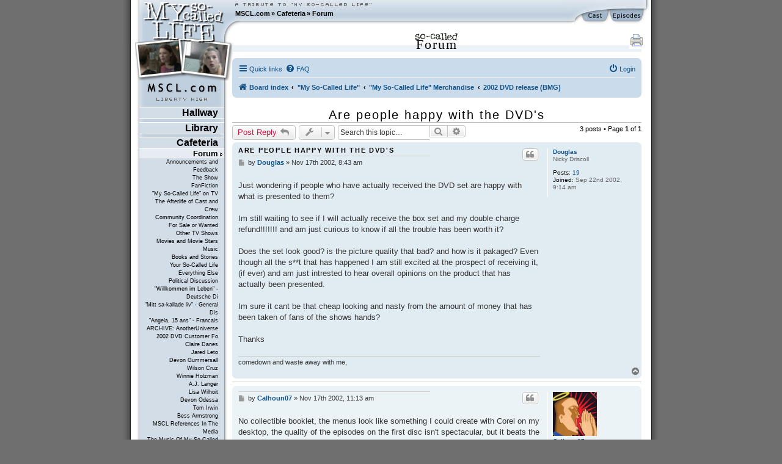

--- FILE ---
content_type: text/html; charset=UTF-8
request_url: https://www.mscl.com/forum/viewtopic.php?t=1670
body_size: 14605
content:
<!DOCTYPE html PUBLIC "-//W3C//DTD XHTML 1.0 Transitional//EN" "http://www.w3.org/TR/xhtml1/DTD/xhtml1-transitional.dtd">

<html xmlns="http://www.w3.org/1999/xhtml" xml:lang="en" lang="en">
<head>
	<meta http-equiv="content-type" 	content="text/html;charset=utf-8" />
	<meta http-equiv="content-language" content="en" />

	<meta name="keywords"       content="MSCL My So-Called Life Claire Danes Jared Leto Devon Gummersall Angela Chase Jordan Catalano Brian Krakow Winnie Holzman episode guide fan fiction forum community Bedford Falls Company DVD timelines news updates" />
	<meta name="description"    content="The world's largest, most-visited tribute web site devoted to &quot;My So-Called Life,&quot; with episode guides, news and updates, reviews and analysis, fanfiction, timelines, gigabytes of photos, music, video and much more." />
	<meta name="robots" 		    content="follow, index, noarchive" />
	<meta name="dc.subject"     content="MSCL My So-Called Life Claire Danes Jared Leto Devon Gummersall Angela Chase Jordan Catalano Brian Krakow Winnie Holzman episode guide fan fiction forum community Bedford Falls Company DVD timelines news updates" />
	<meta name="dc.description" content="The world's largest, most-visited tribute web site devoted to &quot;My So-Called Life,&quot; with episode guides, news and updates, reviews and analysis, fanfiction, timelines, gigabytes of photos, music, video and much more." />

	<meta name="google-site-verification" content="aSqSZct2b26OXikI5ClTverZ6t395d-HNSlz8gbsh9I" />

	<title>Forum :: Are people happy with the DVD's :: MSCL.com - &quot;My So-Called Life&quot; TV show tribute</title>

	<script	language="javascript" type="text/javascript" src="/inc/msclcom.js"></script>

	<link rel="stylesheet" type="text/css" media="screen, projection, print" href="/inc/msclcom.css" />
	<link rel="stylesheet" type="text/css" media="print, embossed" href="/inc/msclcom_print.css" />



	<link rel="alternate" type="application/atom+xml" title="Feed - MSCL.com" href="/forum/feed?sid=15444a6e0ca142123b55109b100dbc84">	<link rel="alternate" type="application/atom+xml" title="Feed - News" href="/forum/feed/news?sid=15444a6e0ca142123b55109b100dbc84">	<link rel="alternate" type="application/atom+xml" title="Feed - All forums" href="/forum/feed/forums?sid=15444a6e0ca142123b55109b100dbc84">	<link rel="alternate" type="application/atom+xml" title="Feed - New Topics" href="/forum/feed/topics?sid=15444a6e0ca142123b55109b100dbc84">	<link rel="alternate" type="application/atom+xml" title="Feed - Active Topics" href="/forum/feed/topics_active?sid=15444a6e0ca142123b55109b100dbc84">	<link rel="alternate" type="application/atom+xml" title="Feed - Forum - 2002 DVD release (BMG)" href="/forum/feed/forum/52?sid=15444a6e0ca142123b55109b100dbc84">	<link rel="alternate" type="application/atom+xml" title="Feed - Topic - Are people happy with the DVD's" href="/forum/feed/topic/1670?sid=15444a6e0ca142123b55109b100dbc84">	
	<link rel="canonical" href="https://www.mscl.com/forum/viewtopic.php?t=1670">

<!--
	phpBB style name: prosilver
	Based on style:   prosilver (this is the default phpBB3 style)
	Original author:  Tom Beddard ( http://www.subBlue.com/ )
	Modified by: sab
-->



<link href="./assets/css/font-awesome.min.css?assets_version=9" rel="stylesheet">
<link href="./styles/prosilver/theme/normalize.css?assets_version=9" rel="stylesheet" />
<link href="./styles/msclsilver/theme/base.css?assets_version=9" rel="stylesheet" />
<link href="./styles/prosilver/theme/utilities.css?assets_version=9" rel="stylesheet" />
<link href="./styles/msclsilver/theme/common.css?assets_version=9" rel="stylesheet" />
<link href="./styles/msclsilver/theme/links.css?assets_version=9" rel="stylesheet" />
<link href="./styles/msclsilver/theme/content.css?assets_version=9" rel="stylesheet" />
<link href="./styles/prosilver/theme/buttons.css?assets_version=9" rel="stylesheet" />
<link href="./styles/prosilver/theme/cp.css?assets_version=9" rel="stylesheet" />
<link href="./styles/prosilver/theme/forms.css?assets_version=9" rel="stylesheet" />
<link href="./styles/prosilver/theme/icons.css?assets_version=9" rel="stylesheet" />
<link href="./styles/msclsilver/theme/colours.css?assets_version=9" rel="stylesheet" />
<link href="./styles/prosilver/theme/responsive.css?assets_version=9" rel="stylesheet" />
<link href="./styles/msclsilver/theme/stylesheet.css?assets_version=9" rel="stylesheet" />
<link href="./styles/prosilver/theme/en/stylesheet.css?assets_version=9" rel="stylesheet" />






<!--[if lte IE 9]>
	<link href="./styles/prosilver/theme/tweaks.css?assets_version=9" rel="stylesheet">
<![endif]-->







	<!--[if lt IE 7]>
		<link rel="stylesheet" type="text/css" media="screen" href="/inc/msclcom_ie6.css" />
	<![endif]-->

  <!--[if IE 7]>
		<link rel="stylesheet" type="text/css" media="screen" href="/inc/msclcom_ie7.css" />
  <![endif]-->

	<link rel="shortcut icon" type="image/x-icon" href="/img/icons/favicon.ico" />

	<link rel="author"		title="Credits"		href="/credits" />
	<link rel="contents"	title="Sitemap" 	href="/sitemap" />
	<link rel="searchform"		title="Search" 		href="/search" />
	<link rel="help"		title="Help" 		href="/help" />

	<link rel="search" type="application/opensearchdescription+xml" title="MSCL.com" href="/inc/opensearch.xml"/>

	<link rel="top"			title="Frontpage" 	href="/" />
		<link rel="up"			title="Cafeteria" 	href="/cafeteria/" />
	<link rel="next"			title="Announcements and Feedback" 	href="/forum/f8-Announcements_and_Feedback.html" />
	<link rel="first"			title="Forum" 	href="/forum/" />
	<link rel="last"			title="Fan Map" 	href="/fanmap.html" />
	<link rel="chapter"		title="Episode Guide" 	href="/episodes" />
	<link rel="chapter"		title="Cast Guide" 		href="/cast" />
	<link rel="Episode_Guide"		title="Episode Guide" 	href="/episodes" />
	<link rel="Cast_Guide"		title="Cast Guide" 		href="/cast" />


	<link rel="alternate" type="application/rss+xml" title="MSCL.com News RSS" href="/newsarchive/rss" />
        <link rel="alternate" type="application/rss+xml" title="MSCL.com Forum RSS" href="/forum/rss.php" />

	<style type="text/css">
		#sidebarphotos {
    		background: url(/img/layout/layout_sidebar_logophotos_36.png) no-repeat 1px 0px transparent;
		}
	</style>

	<!-- Piwik -->
<script type="text/javascript">
  var _paq = _paq || [];
  /* tracker methods like "setCustomDimension" should be called before "trackPageView" */
  _paq.push(['trackPageView']);
  _paq.push(['enableLinkTracking']);
  (function() {
    var u="//metrix.sabweb.net/";
    _paq.push(['setTrackerUrl', u+'piwik.php']);
    _paq.push(['setSiteId', '20']);
    var d=document, g=d.createElement('script'), s=d.getElementsByTagName('script')[0];
    g.type='text/javascript'; g.async=true; g.defer=true; g.src=u+'piwik.js'; s.parentNode.insertBefore(g,s);
  })();
</script>
<!-- End Piwik Code -->


</head>

<body>
    <div id="container"><a id="top"></a>
        <div id="header">
            <div id="headerleft">
                <div id="headerright">

                    <div id="skipnavi"><a href="#skipcontent" accesskey="1">Jump to content (access key: 1)</a></div>

                    <div id="headertextlogo">
                        <a id="aheadertextlogo"     href="https://www.mscl.com/"   title="MSCL.com - A Tribute to My So-Called Life"><span class="nodisplay">MSCL.com - A Tribute to "My So-Called Life"</span></a>
                    </div>
                    <div id="headernavigation">
                        <ul id="headernavimenu">
							<li class="first"><a href="https://www.mscl.com/" title="Go to MSCL.com">MSCL.com</a></li><li>&raquo; <a href="/cafeteria/index.html" title="Go to Cafeteria">Cafeteria</a></li><li>&raquo; <a href="/forum/index.html" title="Go to Forum">Forum</a></li>                        </ul>
                    </div>

              	<a id="headerquickcast" onmouseover='hide("quickepisodes");toggleDisplay("quickcast");return true;' href="/cast"><span class="nodisplay">cast</span></a>
			<a href="/episodes" id="headerquickepisodes" title="The Episodes Of 'My So-Called Life'" onmouseover='hide("quickcast");toggleDisplay("quickepisodes");return true;' ><span class="nodisplay">episodes</span></a>

                </div>

            </div>
            

            <div id="sidebarphotos"></div>
        </div>




        <div id="main">
            <div id="maincntlftbg"><div id="mainbtmrghtbg"><div id="mainbtmlftbg"><div id="sidebarfooter">
                <div id="sidebar"><div id="sidebartext">
                <div id="sidebarmenu">
        <!--sphider_noindex-->
					
					<ul id="menulibertyhigh"><li><span><a  href="https://www.mscl.com/hallway/index.html">Hallway</a></span>
<ul class="smenu"><li><span><a  href="https://www.mscl.com/newsarchive/index.html">News Archive</a></span>
<ul class="smenu"><li><span><a  href="https://www.mscl.com/newsarchive/1998.html">1998</a></span>
</li><li><span><a  href="https://www.mscl.com/newsarchive/1999.html">1999</a></span>
</li><li><span><a  href="https://www.mscl.com/newsarchive/2000.html">2000</a></span>
</li><li><span><a  href="https://www.mscl.com/newsarchive/2001.html">2001</a></span>
</li><li><span><a  href="https://www.mscl.com/newsarchive/2002.html">2002</a></span>
</li><li><span><a  href="https://www.mscl.com/newsarchive/2003.html">2003</a></span>
</li><li><span><a  href="https://www.mscl.com/newsarchive/2004.html">2004</a></span>
</li><li><span><a  href="https://www.mscl.com/newsarchive/2005.html">2005</a></span>
</li><li><span><a  href="https://www.mscl.com/newsarchive/2006.html">2006</a></span>
</li><li><span><a  href="https://www.mscl.com/newsarchive/2007.html">2007</a></span>
</li><li><span><a  href="https://www.mscl.com/newsarchive/2008.html">2008</a></span>
</li><li><span><a  href="https://www.mscl.com/newsarchive/2009.html">2009</a></span>
</li><li><span><a  href="https://www.mscl.com/newsarchive/2010.html">2010</a></span>
</li><li><span><a  href="https://www.mscl.com/newsarchive/2011.html">2011</a></span>
</li><li><span><a  href="https://www.mscl.com/newsarchive/2012.html">2012</a></span>
</li><li><span><a  href="https://www.mscl.com/newsarchive/2013.html">2013</a></span>
</li><li><span><a  href="https://www.mscl.com/newsarchive/2014.html">2014</a></span>
</li><li><span><a  href="https://www.mscl.com/newsarchive/2019.html">2019</a></span>
</li><li><span><a  href="https://www.mscl.com/newsarchive/2024.html">2024</a></span>
</li></ul></li><li><span><a  href="https://www.mscl.com/characters/index.html">Characters</a></span>
<ul class="smenu"><li><span><a  href="https://www.mscl.com/characters/angela_chase.html">Angela Chase</a></span>
</li><li><span><a  href="https://www.mscl.com/characters/sharon_cherski.html">Sharon Cherski</a></span>
</li><li><span><a  href="https://www.mscl.com/characters/brian_krakow.html">Brian Krakow</a></span>
</li><li><span><a  href="https://www.mscl.com/characters/danielle_chase.html">Danielle Chase</a></span>
</li><li><span><a  href="https://www.mscl.com/characters/graham_chase.html">Graham Chase</a></span>
</li><li><span><a  href="https://www.mscl.com/characters/patty_chase.html">Patty Chase</a></span>
</li><li><span><a  href="https://www.mscl.com/characters/jordan_catalano.html">Jordan Catalano</a></span>
</li><li><span><a  href="https://www.mscl.com/characters/rayanne_graff.html">Rayanne Graff</a></span>
</li><li><span><a  href="https://www.mscl.com/characters/rickie_vasquez.html">Rickie Vasquez</a></span>
</li></ul></li></ul></li><li><span><a  href="https://www.mscl.com/library/index.html">Library</a></span>
<ul class="smenu"><li><span><a  href="https://www.mscl.com/episodes/index.html">Episode Guide</a></span>
<ul class="smenu"><li><span><a  href="https://www.mscl.com/episodes/01_my_so_called_life_pilot.html">01 - Pilot Episode</a></span>
</li><li><span><a  href="https://www.mscl.com/episodes/02_dancing_in_the_dark.html">02 - Dancing in the Dark</a></span>
</li><li><span><a  href="https://www.mscl.com/episodes/03_guns_and_gossip.html">03 - Guns and Gossip</a></span>
</li><li><span><a  href="https://www.mscl.com/episodes/04_father_figures.html">04 - Father Figures</a></span>
</li><li><span><a  href="https://www.mscl.com/episodes/05_the_zit.html">05 - The Zit</a></span>
</li><li><span><a  href="https://www.mscl.com/episodes/06_the_substitute.html">06 - The Substitute</a></span>
</li><li><span><a  href="https://www.mscl.com/episodes/07_why_jordan_cant_read.html">07 - Why Jordan Can't Read</a></span>
</li><li><span><a  href="https://www.mscl.com/episodes/08_strangers_in_the_house.html">08 - Strangers in the House</a></span>
</li><li><span><a  href="https://www.mscl.com/episodes/09_halloween.html">09 - Halloween</a></span>
</li><li><span><a  href="https://www.mscl.com/episodes/10_other_peoples_daughters.html">10 - Other People's Daughters</a></span>
</li><li><span><a  href="https://www.mscl.com/episodes/11_life_of_brian.html">11 - Life of Brian</a></span>
</li><li><span><a  href="https://www.mscl.com/episodes/12_self_esteem.html">12 - Self-Esteem</a></span>
</li><li><span><a  href="https://www.mscl.com/episodes/13_pressure.html">13 - Pressure</a></span>
</li><li><span><a  href="https://www.mscl.com/episodes/14_on_the_wagon.html">14 - On the Wagon</a></span>
</li><li><span><a  href="https://www.mscl.com/episodes/15_so_called_angels.html">15 - So-Called Angels</a></span>
</li><li><span><a  href="https://www.mscl.com/episodes/16_resolutions.html">16 - Resolutions</a></span>
</li><li><span><a  href="https://www.mscl.com/episodes/17_betrayal.html">17 - Betrayal</a></span>
</li><li><span><a  href="https://www.mscl.com/episodes/18_weekend.html">18 - Weekend</a></span>
</li><li><span><a  href="https://www.mscl.com/episodes/19_in_dreams_begin_responsibilities.html">19 - In Dreams Begin Responsibilities</a></span>
</li></ul></li><li><span><a  href="https://www.mscl.com/cast.html">Cast</a></span>
</li><li><span><a  href="https://www.mscl.com/crew/index.html">Crew</a></span>
<ul class="smenu"><li><span><a  href="https://www.mscl.com/crew/winnie_holzman.html">Winnie Holzman</a></span>
</li></ul></li><li><span><a  href="https://www.mscl.com/music.html">Music</a></span>
</li><li><span><a  href="https://www.mscl.com/scripts/index.html">Scripts</a></span>
<ul class="smenu"><li><span><a  href="https://www.mscl.com/scripts/deutsch/index.html">deutsche Skripte</a></span>
</li><li><span><a  href="https://www.mscl.com/scripts/transcript_01.html">Episode #01 - Transcript</a></span>
</li><li><span><a  href="https://www.mscl.com/scripts/transcript_02.html">Episode #02 - Transcript</a></span>
</li><li><span><a  href="https://www.mscl.com/scripts/transcript_03.html">Episode #03 - Transcript</a></span>
</li><li><span><a  href="https://www.mscl.com/scripts/transcript_04.html">Episode #04 - Transcript</a></span>
</li><li><span><a  href="https://www.mscl.com/scripts/transcript_05.html">Episode #05 - Transcript</a></span>
</li><li><span><a  href="https://www.mscl.com/scripts/transcript_06.html">Episode #06 - Transcript</a></span>
</li><li><span><a  href="https://www.mscl.com/scripts/transcript_07.html">Episode #07 - Transcript</a></span>
</li><li><span><a  href="https://www.mscl.com/scripts/transcript_08.html">Episode #08 - Transcript</a></span>
</li><li><span><a  href="https://www.mscl.com/scripts/transcript_09.html">Episode #09 - Transcript</a></span>
</li><li><span><a  href="https://www.mscl.com/scripts/transcript_10.html">Episode #10 - Transcript</a></span>
</li><li><span><a  href="https://www.mscl.com/scripts/transcript_11.html">Episode #11 - Transcript</a></span>
</li><li><span><a  href="https://www.mscl.com/scripts/shootingscript_01.html">Episode #11 - Shooting Script</a></span>
</li><li><span><a  href="https://www.mscl.com/scripts/transcript_12.html">Episode #12 - Transcript</a></span>
</li><li><span><a  href="https://www.mscl.com/scripts/transcript_13.html">Episode #13 - Transcript</a></span>
</li><li><span><a  href="https://www.mscl.com/scripts/transcript_14.html">Episode #14 - Transcript</a></span>
</li><li><span><a  href="https://www.mscl.com/scripts/transcript_15.html">Episode #15 - Transcript</a></span>
</li><li><span><a  href="https://www.mscl.com/scripts/transcript_16.html">Episode #16 - Transcript</a></span>
</li><li><span><a  href="https://www.mscl.com/scripts/transcript_17.html">Episode #17 - Transcript</a></span>
</li><li><span><a  href="https://www.mscl.com/scripts/transcript_18.html">Episode #18 - Transcript</a></span>
</li><li><span><a  href="https://www.mscl.com/scripts/transcript_19.html">Episode #19 - Transcript</a></span>
</li><li><span><a  href="https://www.mscl.com/scripts/transcript_dutch_01.html">Episode #01 - Dutch Transcript</a></span>
</li><li><span><a  href="https://www.mscl.com/scripts/dvdinterview.html">DVD Interview</a></span>
</li></ul></li><li><span><a  href="https://www.mscl.com/fanfiction/index.html">Fanfiction</a></span>
<ul class="smenu"><li><span><a  href="https://www.mscl.com/fanfiction/continuations.html">Continuations</a></span>
</li><li><span><a  href="https://www.mscl.com/fanfiction/crossovers.html">Crossovers</a></span>
</li><li><span><a  href="https://www.mscl.com/fanfiction/poems.html">Poems</a></span>
</li><li><span><a  href="https://www.mscl.com/fanfiction/otherlist.html">Other</a></span>
</li><li><span><a  href="https://www.mscl.com/fanfiction/interactive.html">Interactive Story</a></span>
</li><li><span><a  href="https://www.mscl.com/fanfiction/submit.html">Submit Your Story</a></span>
</li></ul></li><li><span><a  href="https://www.mscl.com/essays/index.html">Papers and Essays</a></span>
<ul class="smenu"><li><span><a  href="https://www.mscl.com/essays/pristash_200511.html">Romantic Themes</a></span>
</li><li><span><a  href="https://www.mscl.com/essays/boc_200503.html">Existential Awakening</a></span>
</li><li><span><a  href="https://www.mscl.com/essays/grillo_mothersintrial.html">Mothers in Trial: Two Cases to Be Analyzed</a></span>
</li><li><span><a  href="https://www.mscl.com/essays/huff_personalityofangelachase.html">The Personality of Angela Chase</a></span>
</li></ul></li><li><span><a  href="https://www.mscl.com/angelasworld/index.html">Angela's World</a></span>
<ul class="smenu"><li><span><a  href="https://www.mscl.com/angelasworld/0101_introduction.html">1.1. Introduction</a></span>
</li><li><span><a  href="https://www.mscl.com/angelasworld/0201_newnovel.html">2.1. The New Novel</a></span>
</li><li><span><a  href="https://www.mscl.com/angelasworld/0202_geometry.html">2.2. The Geometry of Angela's World</a></span>
</li><li><span><a  href="https://www.mscl.com/angelasworld/0203_differentvoice.html">2.3. The Different Voice</a></span>
</li><li><span><a  href="https://www.mscl.com/angelasworld/0204_whatitmeanstome.html">2.4. What It Means To Me</a></span>
</li><li><span><a  href="https://www.mscl.com/angelasworld/0301_pilot.html">3.1. The Pilot Episode</a></span>
</li><li><span><a  href="https://www.mscl.com/angelasworld/0302_dancinginthedark.html">3.2. Dancing in the Dark</a></span>
</li><li><span><a  href="https://www.mscl.com/angelasworld/0304_gunsandgossip.html">3.4. Guns and Gossip</a></span>
</li><li><span><a  href="https://www.mscl.com/angelasworld/0304_fatherfigures.html">3.4. Father Figures</a></span>
</li><li><span><a  href="https://www.mscl.com/angelasworld/0305_thezit.html">3.5. The Zit</a></span>
</li><li><span><a  href="https://www.mscl.com/angelasworld/0306_thesubstitute.html">3.6. The Substitute</a></span>
</li><li><span><a  href="https://www.mscl.com/angelasworld/0307_whyjordancantread.html">3.7. Why Jordan Can't Read</a></span>
</li><li><span><a  href="https://www.mscl.com/angelasworld/0308_strangersinthehouse.html">3.8. Strangers in the House</a></span>
</li><li><span><a  href="https://www.mscl.com/angelasworld/0309_halloween.html">3.9. Halloween</a></span>
</li><li><span><a  href="https://www.mscl.com/angelasworld/0310_otherpeopledaughters.html">3.10. Other People's Daughters</a></span>
</li><li><span><a  href="https://www.mscl.com/angelasworld/0311_thelifeofbrian.html">3.11. The Life of Brian</a></span>
</li><li><span><a  href="https://www.mscl.com/angelasworld/0312_selfesteem.html">3.12. Self-Esteem</a></span>
</li><li><span><a  href="https://www.mscl.com/angelasworld/0313_pressure.html">3.13. Pressure</a></span>
</li><li><span><a  href="https://www.mscl.com/angelasworld/0314_onthewagon.html">3.14. On the Wagon</a></span>
</li><li><span><a  href="https://www.mscl.com/angelasworld/0315_socalledangels.html">3.15. So-Called Angels</a></span>
</li><li><span><a  href="https://www.mscl.com/angelasworld/0316_resolutions.html">3.16. Resolutions</a></span>
</li><li><span><a  href="https://www.mscl.com/angelasworld/0317_betrayal.html">3.17. Betrayal</a></span>
</li><li><span><a  href="https://www.mscl.com/angelasworld/0318_weekend.html">3.18. Weekend</a></span>
</li><li><span><a  href="https://www.mscl.com/angelasworld/0319_indreamsbeginresponsibilities.html">3.19. In Dreams...</a></span>
</li></ul></li><li><span><a  href="https://www.mscl.com/breathless/index.html">Breathless</a></span>
<ul class="smenu"><li><span><a  href="https://www.mscl.com/breathless/masthead.html">Masthead</a></span>
</li><li><span><a  href="https://www.mscl.com/breathless/krupin.html">Dangerous Truths</a></span>
</li><li><span><a  href="https://www.mscl.com/breathless/krist.html">Parallel Lives</a></span>
</li><li><span><a  href="https://www.mscl.com/breathless/ehrlich.html">Deciphering Rayanne</a></span>
</li><li><span><a  href="https://www.mscl.com/breathless/ise1.html">Jordan Catalano</a></span>
</li><li><span><a  href="https://www.mscl.com/breathless/guy.html">Angela vs. Brian</a></span>
</li><li><span><a  href="https://www.mscl.com/breathless/ise2.html">There's Hope for Brian Krakow</a></span>
</li><li><span><a  href="https://www.mscl.com/breathless/tim.html">Our Worst Moments</a></span>
</li><li><span><a  href="https://www.mscl.com/breathless/crush.html">Secret Crush</a></span>
</li><li><span><a  href="https://www.mscl.com/breathless/datefromhell.html">The Date from Hell</a></span>
</li><li><span><a  href="https://www.mscl.com/breathless/askmistressjustine.html">Ask Mistress Justine</a></span>
</li><li><span><a  href="https://www.mscl.com/breathless/wordfromjuniorhigh.html">The Word from Junior High</a></span>
</li><li><span><a  href="https://www.mscl.com/breathless/msclsoundtrackreview.html">MSCL Soundtrack</a></span>
</li></ul></li><li><span><a  href="https://www.mscl.com/pressarchive/index.html">Press Archive</a></span>
<ul class="smenu"><li><span><a  href="https://www.mscl.com/pressarchive/1993.html">1993</a></span>
</li><li><span><a  href="https://www.mscl.com/pressarchive/1994.html">1994</a></span>
</li><li><span><a  href="https://www.mscl.com/pressarchive/1995.html">1995</a></span>
</li><li><span><a  href="https://www.mscl.com/pressarchive/1996.html">1996</a></span>
</li><li><span><a  href="https://www.mscl.com/pressarchive/1997.html">1997</a></span>
</li><li><span><a  href="https://www.mscl.com/pressarchive/1998.html">1998</a></span>
</li><li><span><a  href="https://www.mscl.com/pressarchive/1999.html">1999</a></span>
</li><li><span><a  href="https://www.mscl.com/pressarchive/2000.html">2000</a></span>
</li><li><span><a  href="https://www.mscl.com/pressarchive/2001.html">2001</a></span>
</li><li><span><a  href="https://www.mscl.com/pressarchive/2002.html">2002</a></span>
</li><li><span><a  href="https://www.mscl.com/pressarchive/2003.html">2003</a></span>
</li><li><span><a  href="https://www.mscl.com/pressarchive/2004.html">2004</a></span>
</li><li><span><a  href="https://www.mscl.com/pressarchive/2005.html">2005</a></span>
</li><li><span><a  href="https://www.mscl.com/pressarchive/2006.html">2006</a></span>
</li><li><span><a  href="https://www.mscl.com/pressarchive/2007.html">2007</a></span>
</li></ul></li><li><span><a  href="https://www.mscl.com/archive/index.html">Archive</a></span>
<ul class="smenu"><li><span><a  href="https://www.mscl.com/archive/bible/index.html">The MSCL Bible</a></span>
</li></ul></li><li><span><a  href="https://www.mscl.com/timeline.html">Timeline</a></span>
</li><li><span><a  href="https://www.mscl.com/glossary/index.html">Glossary</a></span>
<ul class="smenu"><li><span><a  href="https://www.mscl.com/glossary/poemsandletter.html">Poems and the Letter</a></span>
</li><li><span><a  href="https://www.mscl.com/glossary/crimson_glow.html">Crimson Glow</a></span>
</li></ul></li><li><span><a  href="https://www.mscl.com/gallery.html">Picture Gallery</a></span>
</li></ul></li><li><span><a  href="https://www.mscl.com/cafeteria/index.html">Cafeteria</a></span>
<ul class="smenu"><li><span><a class="menuactive" href="https://www.mscl.com/forum/index.html">Forum</a></span>
<ul class="smenu"><li><span><a  href="https://www.mscl.com/forum/f8-Announcements_and_Feedback.html">Announcements and Feedback</a></span>
</li><li><span><a  href="https://www.mscl.com/forum/f14-The_Show.html">The Show</a></span>
</li><li><span><a  href="https://www.mscl.com/forum/f4-FanFiction.html">FanFiction</a></span>
</li><li><span><a  href="https://www.mscl.com/forum/f5-My_So_Called_Life_on_TV.html">&quot;My So-Called Life&quot; on TV</a></span>
</li><li><span><a  href="https://www.mscl.com/forum/f9-The_Afterlife_of_Cast_and_Crew.html">The Afterlife of Cast and Crew</a></span>
</li><li><span><a  href="https://www.mscl.com/forum/f2-Community_Coordination.html">Community Coordination</a></span>
</li><li><span><a  href="https://www.mscl.com/forum/f7-For_Sale_or_Wanted.html">For Sale or Wanted</a></span>
</li><li><span><a  href="https://www.mscl.com/forum/f18-Other_TV_Shows.html">Other TV Shows</a></span>
</li><li><span><a  href="https://www.mscl.com/forum/f19-Movies_and_Movie_Stars.html">Movies and Movie Stars</a></span>
</li><li><span><a  href="https://www.mscl.com/forum/f20-Music.html">Music</a></span>
</li><li><span><a  href="https://www.mscl.com/forum/f23-Books_and_Stories.html">Books and Stories</a></span>
</li><li><span><a  href="https://www.mscl.com/forum/f21-Your_So_Called_Life.html">Your So-Called Life</a></span>
</li><li><span><a  href="https://www.mscl.com/forum/f12-Everything_Else.html">Everything Else</a></span>
</li><li><span><a  href="https://www.mscl.com/forum/f22-Political_Discussion.html">Political Discussion</a></span>
</li><li><span><a  href="https://www.mscl.com/forum/f3-Willkommen_im_Leben_Deutsche_Diskussion.html">&quot;Willkommen im Leben&quot; - Deutsche Di</a></span>
</li><li><span><a  href="https://www.mscl.com/forum/f6-Mitt_sa_kallade_liv_General_Discussion_Swedish.html">&quot;Mitt sa-kallade liv&quot; - General Dis</a></span>
</li><li><span><a  href="https://www.mscl.com/forum/f11-Angela_15_ans_Francais.html">&quot;Angela, 15 ans&quot; - Francais</a></span>
</li><li><span><a  href="https://www.mscl.com/forum/f10-ARCHIVE_AnotherUniverse_2002_DVD_Customer_Forum.html">ARCHIVE: AnotherUniverse 2002 DVD Customer Fo</a></span>
</li><li><span><a  href="https://www.mscl.com/forum/f31-Claire_Danes.html">Claire Danes</a></span>
</li><li><span><a  href="https://www.mscl.com/forum/f32-Jared_Leto.html">Jared Leto</a></span>
</li><li><span><a  href="https://www.mscl.com/forum/f33-Devon_Gummersall.html">Devon Gummersall</a></span>
</li><li><span><a  href="https://www.mscl.com/forum/f34-Wilson_Cruz.html">Wilson Cruz</a></span>
</li><li><span><a  href="https://www.mscl.com/forum/f35-Winnie_Holzman.html">Winnie Holzman</a></span>
</li><li><span><a  href="https://www.mscl.com/forum/f36-AJ_Langer.html">A.J. Langer</a></span>
</li><li><span><a  href="https://www.mscl.com/forum/f37-Lisa_Wilhoit.html">Lisa Wilhoit</a></span>
</li><li><span><a  href="https://www.mscl.com/forum/f38-Devon_Odessa.html">Devon Odessa</a></span>
</li><li><span><a  href="https://www.mscl.com/forum/f39-Tom_Irwin.html">Tom Irwin</a></span>
</li><li><span><a  href="https://www.mscl.com/forum/f40-Bess_Armstrong.html">Bess Armstrong</a></span>
</li><li><span><a  href="https://www.mscl.com/forum/f46-MSCL_References_In_The_Media.html">MSCL References In The Media</a></span>
</li><li><span><a  href="https://www.mscl.com/forum/f47-The_Music_Of_My_So_Called_Life.html">The Music Of My So-Called Life</a></span>
</li><li><span><a  href="https://www.mscl.com/forum/f41-The_Bedford_Falls_Company.html">The Bedford Falls Company</a></span>
</li><li><span><a  href="https://www.mscl.com/forum/f44-quarterlife.html">quarterlife</a></span>
</li><li><span><a  href="https://www.mscl.com/forum/f43-Once_and_Again.html">Once and Again</a></span>
</li><li><span><a  href="https://www.mscl.com/forum/f42-thirtysomething.html">thirtysomething</a></span>
</li><li><span><a  href="https://www.mscl.com/forum/f48-The_Making_Of.html">The Making Of</a></span>
</li><li><span><a  href="https://www.mscl.com/forum/f49-My_So_Called_Life_Books.html">&quot;My So-Called Life&quot; Books</a></span>
</li><li><span><a  href="https://www.mscl.com/forum/f51-2007_DVD_release_Shout_Factory.html">2007 DVD release (Shout! Factory)</a></span>
</li><li><span><a  href="https://www.mscl.com/forum/f53-200708_International_DVD_releases.html">2007/08 International DVD releases</a></span>
</li><li><span><a  href="https://www.mscl.com/forum/f52-2002_DVD_release_BMG.html">2002 DVD release (BMG)</a></span>
</li><li><span><a  href="https://www.mscl.com/forum/f15-My_So_Called_Life_Merchandise.html">&quot;My So-Called Life&quot; Merchandise</a></span>
</li></ul></li><li><span><a  href="https://www.mscl.com/mailinglists.html">Mailing Lists</a></span>
</li><li><span><a  href="https://www.mscl.com/triviaquiz.html">Trivia Quiz</a></span>
</li><li><span><a  href="https://www.mscl.com/guestbook.html">Guestbook</a></span>
</li><li><span><a  href="https://www.mscl.com/polls.html">Polls</a></span>
</li></ul></li><li class="vmenu"><ul><li id="vmenu_86" ><span><a class="menuactive first" href="https://www.mscl.com/forum/index.html">Forum</a></span>
<ul id="vmenuforum"><li id="vmenu_262" ><span><a class="" href="https://www.mscl.com/forum/f8-Announcements_and_Feedback.html">Announcements and Feedback</a></span>
</li><li id="vmenu_263" ><span><a class="" href="https://www.mscl.com/forum/f14-The_Show.html">The Show</a></span>
</li><li id="vmenu_264" ><span><a class="" href="https://www.mscl.com/forum/f4-FanFiction.html">FanFiction</a></span>
</li><li id="vmenu_265" ><span><a class="" href="https://www.mscl.com/forum/f5-My_So_Called_Life_on_TV.html">&quot;My So-Called Life&quot; on TV</a></span>
</li><li id="vmenu_266" ><span><a class="" href="https://www.mscl.com/forum/f9-The_Afterlife_of_Cast_and_Crew.html">The Afterlife of Cast and Crew</a></span>
</li><li id="vmenu_268" ><span><a class="" href="https://www.mscl.com/forum/f2-Community_Coordination.html">Community Coordination</a></span>
</li><li id="vmenu_269" ><span><a class="" href="https://www.mscl.com/forum/f7-For_Sale_or_Wanted.html">For Sale or Wanted</a></span>
</li><li id="vmenu_270" ><span><a class="" href="https://www.mscl.com/forum/f18-Other_TV_Shows.html">Other TV Shows</a></span>
</li><li id="vmenu_271" ><span><a class="" href="https://www.mscl.com/forum/f19-Movies_and_Movie_Stars.html">Movies and Movie Stars</a></span>
</li><li id="vmenu_272" ><span><a class="" href="https://www.mscl.com/forum/f20-Music.html">Music</a></span>
</li><li id="vmenu_273" ><span><a class="" href="https://www.mscl.com/forum/f23-Books_and_Stories.html">Books and Stories</a></span>
</li><li id="vmenu_274" ><span><a class="" href="https://www.mscl.com/forum/f21-Your_So_Called_Life.html">Your So-Called Life</a></span>
</li><li id="vmenu_275" ><span><a class="" href="https://www.mscl.com/forum/f12-Everything_Else.html">Everything Else</a></span>
</li><li id="vmenu_276" ><span><a class="" href="https://www.mscl.com/forum/f22-Political_Discussion.html">Political Discussion</a></span>
</li><li id="vmenu_277" ><span><a class="" href="https://www.mscl.com/forum/f3-Willkommen_im_Leben_Deutsche_Diskussion.html">&quot;Willkommen im Leben&quot; - Deutsche Di</a></span>
</li><li id="vmenu_278" ><span><a class="" href="https://www.mscl.com/forum/f6-Mitt_sa_kallade_liv_General_Discussion_Swedish.html">&quot;Mitt sa-kallade liv&quot; - General Dis</a></span>
</li><li id="vmenu_279" ><span><a class="" href="https://www.mscl.com/forum/f11-Angela_15_ans_Francais.html">&quot;Angela, 15 ans&quot; - Francais</a></span>
</li><li id="vmenu_280" ><span><a class="" href="https://www.mscl.com/forum/f10-ARCHIVE_AnotherUniverse_2002_DVD_Customer_Forum.html">ARCHIVE: AnotherUniverse 2002 DVD Customer Fo</a></span>
</li><li id="vmenu_283" ><span><a class="" href="https://www.mscl.com/forum/f31-Claire_Danes.html">Claire Danes</a></span>
</li><li id="vmenu_284" ><span><a class="" href="https://www.mscl.com/forum/f32-Jared_Leto.html">Jared Leto</a></span>
</li><li id="vmenu_285" ><span><a class="" href="https://www.mscl.com/forum/f33-Devon_Gummersall.html">Devon Gummersall</a></span>
</li><li id="vmenu_286" ><span><a class="" href="https://www.mscl.com/forum/f34-Wilson_Cruz.html">Wilson Cruz</a></span>
</li><li id="vmenu_287" ><span><a class="" href="https://www.mscl.com/forum/f35-Winnie_Holzman.html">Winnie Holzman</a></span>
</li><li id="vmenu_288" ><span><a class="" href="https://www.mscl.com/forum/f36-AJ_Langer.html">A.J. Langer</a></span>
</li><li id="vmenu_289" ><span><a class="" href="https://www.mscl.com/forum/f37-Lisa_Wilhoit.html">Lisa Wilhoit</a></span>
</li><li id="vmenu_290" ><span><a class="" href="https://www.mscl.com/forum/f38-Devon_Odessa.html">Devon Odessa</a></span>
</li><li id="vmenu_291" ><span><a class="" href="https://www.mscl.com/forum/f39-Tom_Irwin.html">Tom Irwin</a></span>
</li><li id="vmenu_292" ><span><a class="" href="https://www.mscl.com/forum/f40-Bess_Armstrong.html">Bess Armstrong</a></span>
</li><li id="vmenu_293" ><span><a class="" href="https://www.mscl.com/forum/f46-MSCL_References_In_The_Media.html">MSCL References In The Media</a></span>
</li><li id="vmenu_294" ><span><a class="" href="https://www.mscl.com/forum/f47-The_Music_Of_My_So_Called_Life.html">The Music Of My So-Called Life</a></span>
</li><li id="vmenu_295" ><span><a class="" href="https://www.mscl.com/forum/f41-The_Bedford_Falls_Company.html">The Bedford Falls Company</a></span>
</li><li id="vmenu_296" ><span><a class="" href="https://www.mscl.com/forum/f44-quarterlife.html">quarterlife</a></span>
</li><li id="vmenu_297" ><span><a class="" href="https://www.mscl.com/forum/f43-Once_and_Again.html">Once and Again</a></span>
</li><li id="vmenu_298" ><span><a class="" href="https://www.mscl.com/forum/f42-thirtysomething.html">thirtysomething</a></span>
</li><li id="vmenu_299" ><span><a class="" href="https://www.mscl.com/forum/f48-The_Making_Of.html">The Making Of</a></span>
</li><li id="vmenu_300" ><span><a class="" href="https://www.mscl.com/forum/f49-My_So_Called_Life_Books.html">&quot;My So-Called Life&quot; Books</a></span>
</li><li id="vmenu_301" ><span><a class="" href="https://www.mscl.com/forum/f51-2007_DVD_release_Shout_Factory.html">2007 DVD release (Shout! Factory)</a></span>
</li><li id="vmenu_302" ><span><a class="" href="https://www.mscl.com/forum/f53-200708_International_DVD_releases.html">2007/08 International DVD releases</a></span>
</li><li id="vmenu_303" ><span><a class="" href="https://www.mscl.com/forum/f52-2002_DVD_release_BMG.html">2002 DVD release (BMG)</a></span>
</li><li id="vmenu_319" ><span><a class="" href="https://www.mscl.com/forum/f15-My_So_Called_Life_Merchandise.html">&quot;My So-Called Life&quot; Merchandise</a></span>
</li></ul></li><li id="vmenu_89" ><span><a class="" href="https://www.mscl.com/mailinglists.html">Mailing Lists</a></span>
</li><li id="vmenu_90" ><span><a class="" href="https://www.mscl.com/triviaquiz.html">Trivia Quiz</a></span>
</li><li id="vmenu_91" ><span><a class="" href="https://www.mscl.com/guestbook.html">Guestbook</a></span>
</li><li id="vmenu_92" ><span><a class="" href="https://www.mscl.com/polls.html">Polls</a></span>
</li></ul></li><li><span><a  href="https://www.mscl.com/counselor/index.html">Counselor</a></span>
<ul class="smenu"><li><span><a  href="https://www.mscl.com/credits.html">Credits</a></span>
</li><li><span><a  href="https://www.mscl.com/search.html">Search</a></span>
</li><li><span><a  href="https://www.mscl.com/sitemap.html">Sitemap</a></span>
</li><li><span><a  href="https://www.mscl.com/disclaimer.html">Disclaimer</a></span>
</li><li><span><a  href="https://www.mscl.com/contact.html">Contact Us</a></span>
</li><li><span><a  href="https://www.mscl.com/msclontv.html">MSCL on TV</a></span>
</li><li><span><a  href="https://www.mscl.com/faq.html">Frequently Asked Questions</a></span>
</li></ul></li><li><span><a  href="https://www.mscl.com/threerivers/index.html">Three Rivers</a></span>
<ul class="smenu"><li><span><a  href="https://www.mscl.com/chasehouse/index.html">Chase House</a></span>
<ul class="smenu"><li><span><a  href="https://www.mscl.com/chasehouse/realhouse.html">The Real House</a></span>
</li><li><span><a  href="https://www.mscl.com/chasehouse/homeimprovements.html">Home Improvements</a></span>
</li><li><span><a  href="https://www.mscl.com/chasehouse/firstfloor.html">First Floor</a></span>
</li><li><span><a  href="https://www.mscl.com/chasehouse/secondfloor.html">Second Floor</a></span>
</li></ul></li><li><span><a  href="https://www.mscl.com/mall/index.html">Mall</a></span>
<ul class="smenu"><li><span><a  href="https://www.mscl.com/mall/dvd.html">DVDs</a></span>
</li><li><span><a  href="https://www.mscl.com/mall/vhs.html">VHS tapes</a></span>
</li><li><span><a  href="https://www.mscl.com/mall/soundtrack.html">Soundtrack</a></span>
</li><li><span><a  href="https://www.mscl.com/mall/books.html">Books</a></span>
</li><li><span><a  href="https://www.mscl.com/mall/posters.html">Posters</a></span>
</li><li><span><a  href="https://www.mscl.com/mall/clothing.html">Clothing</a></span>
</li><li><span><a  href="https://www.mscl.com/mall/othermerchandise.html">Other Merchandise</a></span>
</li></ul></li><li><span><a  href="https://www.mscl.com/links/index.html">Links</a></span>
<ul class="smenu"><li><span><a  href="https://www.mscl.com/links/banners.html">Banners</a></span>
</li></ul></li><li><span><a  href="https://www.mscl.com/letsbolt.html">Let's Bolt</a></span>
</li></ul></li></ul>						<ul id="menulatestnews">
						<li ><a  title="30 years My SoCalled Life"  href="/newsarchive/308_30_years_My_So_Called_Life.html">30 years My So-Called Life</a></li><li ><a  title="25 years My SoCalled Life"  href="/newsarchive/307_25_years_My_So_Called_Life.html">25 years &quot;My So-Called Life&quot;</a></li><li ><a  title="Winnie Holzman talks about her old plans for Season 2 "  href="/newsarchive/306_Winnie_Holzman_talks_about_her_old_plans_for_Season_2_.html">Winnie Holzman talks about her old plans for Season 2 </a></li><li ><a  title="20 years My SoCalled Life"  href="/newsarchive/305_20_years_My_So_Called_Life.html">20 years &quot;My So-Called Life&quot;</a></li><li class="last"><a  title="MSCL Cast Reuniting for ATX convention"  href="/newsarchive/304_MSCL_Cast_Reuniting_for_ATX_convention.html">MSCL Cast Reuniting for ATX convention!</a></li><li><a href="/newsarchive/index.html">More news...</a></li>						</ul>

						<div class="menuseperator"></div>

					
					<ul id="menuforumtopics">
					<li><a href="/forum/viewtopic.php?f=14&amp;t=27323&amp;p=81380#p81380">30 Years of MSCL</a></li><li><a href="/forum/viewtopic.php?f=14&amp;t=27321&amp;p=81376#p81376">22 Episodes Written</a></li><li><a href="/forum/viewtopic.php?f=46&amp;t=27307&amp;p=81373#p81373">&quot;My So-Called Life&quot; cast reunites after 26 years... virtually</a></li><li><a href="/forum/viewtopic.php?f=7&amp;t=4673&amp;p=81372#p81372">rayanne's cap</a></li><li><a href="/forum/viewtopic.php?f=41&amp;t=27322&amp;p=81369#p81369">Ed Zwick's autobiography</a></li><li><a href="/forum/index.html">More forum topics...</a></li>
					</ul>

					<div class="menuseperator"></div>
					<form id="sidebarsearchform" action="/search.html" method="get"><input type="text"
						name="query" id="search" value="Search..."  onblur="if(!this.value)this.value='Search...'" onfocus="if(this.value=='Search...')this.value='';"  /><input type="hidden" name="type" value="and" /><input type="hidden" name="results" value="10" /><input type="hidden" name="search" value="1" /> <input id="searchbtn" type="submit" name="searchbtn" value="Go" /></form>


					<ul id="menumainlinks">
						<li><a href="/sitemap"><img src="/img/icons/sitemap_color.png" alt="sitemap" /> Sitemap</a></li>
						<li><a href="/contact"><img src="/img/icons/comments.png" alt="contact" /> Contact</a></li>
						<li><a href="/credits"><img src="/img/icons/information.png" alt="help" /> About</a></li>

					</ul>

				</div>


                </div></div>





                <div id="content">

				<div id="printericon"><a href="javascript:print()"><img class="noborder" src="/img/icons/layout_print.gif" title="print this page" alt="print this page" /></a></div>




				<div id="quickepisodes" class="dropout">
                	<div class="quickhead">Episodes</div>
			        <ul class="quicklist"><li><a  title="My SoCalled Life (Pilot)"  href="/episodes/01_My_So_Called_Life_Pilot.html">My So-Called Life (Pi...</a> - <a href="/episodes/01_My_So_Called_Life_Pilot.html">#1 &raquo; </a></li><li><a  title="Dancing in the Dark"  href="/episodes/02_Dancing_in_the_Dark.html">Dancing in the Dark</a> - <a href="/episodes/02_Dancing_in_the_Dark.html">#2 &raquo; </a></li><li><a  title="Guns and Gossip"  href="/episodes/03_Guns_and_Gossip.html">Guns and Gossip</a> - <a href="/episodes/03_Guns_and_Gossip.html">#3 &raquo; </a></li><li><a  title="Father Figures"  href="/episodes/04_Father_Figures.html">Father Figures</a> - <a href="/episodes/04_Father_Figures.html">#4 &raquo; </a></li><li><a  title="The Zit"  href="/episodes/05_The_Zit.html">The Zit</a> - <a href="/episodes/05_The_Zit.html">#5 &raquo; </a></li><li><a  title="The Substitute"  href="/episodes/06_The_Substitute.html">The Substitute</a> - <a href="/episodes/06_The_Substitute.html">#6 &raquo; </a></li><li><a  title="Why Jordan Cant Read"  href="/episodes/07_Why_Jordan_Cant_Read.html">Why Jordan Can't Read</a> - <a href="/episodes/07_Why_Jordan_Cant_Read.html">#7 &raquo; </a></li><li><a  title="Strangers in the House"  href="/episodes/08_Strangers_in_the_House.html">Strangers in the Hous...</a> - <a href="/episodes/08_Strangers_in_the_House.html">#8 &raquo; </a></li><li><a  title="Halloween"  href="/episodes/09_Halloween.html">Halloween</a> - <a href="/episodes/09_Halloween.html">#9 &raquo; </a></li><li><a  title="Other Peoples Daughters"  href="/episodes/10_Other_Peoples_Daughters.html">Other People's Daught...</a> - <a href="/episodes/10_Other_Peoples_Daughters.html">#10 &raquo; </a></li><li><a  title="Life of Brian"  href="/episodes/11_Life_of_Brian.html">Life of Brian</a> - <a href="/episodes/11_Life_of_Brian.html">#11 &raquo; </a></li><li><a  title="SelfEsteem"  href="/episodes/12_Self_Esteem.html">Self-Esteem</a> - <a href="/episodes/12_Self_Esteem.html">#12 &raquo; </a></li><li><a  title="Pressure"  href="/episodes/13_Pressure.html">Pressure</a> - <a href="/episodes/13_Pressure.html">#13 &raquo; </a></li><li><a  title="On the Wagon"  href="/episodes/14_On_the_Wagon.html">On the Wagon</a> - <a href="/episodes/14_On_the_Wagon.html">#14 &raquo; </a></li><li><a  title="SoCalled Angels"  href="/episodes/15_So_Called_Angels.html">So-Called Angels</a> - <a href="/episodes/15_So_Called_Angels.html">#15 &raquo; </a></li><li><a  title="Resolutions"  href="/episodes/16_Resolutions.html">Resolutions</a> - <a href="/episodes/16_Resolutions.html">#16 &raquo; </a></li><li><a  title="Betrayal"  href="/episodes/17_Betrayal.html">Betrayal</a> - <a href="/episodes/17_Betrayal.html">#17 &raquo; </a></li><li><a  title="Weekend"  href="/episodes/18_Weekend.html">Weekend</a> - <a href="/episodes/18_Weekend.html">#18 &raquo; </a></li><li><a  title="In Dreams Begin Responsibilities"  href="/episodes/19_In_Dreams_Begin_Responsibilities.html">In Dreams Begin Respo...</a> - <a href="/episodes/19_In_Dreams_Begin_Responsibilities.html">#19 &raquo; </a></li></ul>

					<div class="quickfoot"><a href="javascript:void();" onmouseover='toggleDisplay("quickepisodes");return true;' >close</a></div>
        		</div>

				<div id="quickcast" class="dropout">
                	<div class="quickhead">Cast</div>
			        <ul class="quicklist"><li><strong><a href="/cast/02_Bess_Armstrong.html" title="More details about Bess Armstrong">Bess Armstrong</a></strong><br />as<br /><span style="font-style: italic"><a href="/characters/patty_chase.html" title="More details about Patricia (Patty) Chase">Patricia (Patty) Chase</a></span></li><li><strong><a href="/cast/03_Wilson_Cruz.html" title="More details about Wilson Cruz">Wilson Cruz</a></strong><br />as<br /><span style="font-style: italic"><a href="/characters/rickie_vasquez.html" title="More details about Enrique (Rickie) Vasquez">Enrique (Rickie) Vasquez</a></span></li><li><strong><a href="/cast/01_Claire_Danes.html" title="More details about Claire Danes">Claire Danes</a></strong><br />as<br /><span style="font-style: italic"><a href="/characters/angela_chase.html" title="More details about Angela Chase">Angela Chase</a></span></li><li><strong><a href="/cast/04_Devon_Gummersall.html" title="More details about Devon Gummersall">Devon Gummersall</a></strong><br />as<br /><span style="font-style: italic"><a href="/characters/brian_krakow.html" title="More details about Brian Krakow">Brian Krakow</a></span></li><li><strong><a href="/cast/09_Tom_Irwin.html" title="More details about Tom Irwin">Tom Irwin</a></strong><br />as<br /><span style="font-style: italic"><a href="/characters/graham_chase.html" title="More details about Graham Chase">Graham Chase</a></span></li><li><strong><a href="/cast/05_Allison_Joy_Langer.html" title="More details about Allison Joy Langer">Allison Joy Langer</a></strong><br />as<br /><span style="font-style: italic"><a href="/characters/rayanne_graff.html" title="More details about Rayanne Graff">Rayanne Graff</a></span></li><li><strong><a href="/cast/06_Jared_Leto.html" title="More details about Jared Leto">Jared Leto</a></strong><br />as<br /><span style="font-style: italic"><a href="/characters/jordan_catalano.html" title="More details about Jordan Catalano">Jordan Catalano</a></span></li><li><strong><a href="/cast/07_Devon_Odessa.html" title="More details about Devon Odessa">Devon Odessa</a></strong><br />as<br /><span style="font-style: italic"><a href="/characters/sharon_cherski.html" title="More details about Sharon Cherski">Sharon Cherski</a></span></li><li><strong><a href="/cast/08_Lisa_Wilhoit.html" title="More details about Lisa Wilhoit">Lisa Wilhoit</a></strong><br />as<br /><span style="font-style: italic"><a href="/characters/danielle_chase.html" title="More details about Danielle Chase">Danielle Chase</a></span></li></ul>
					<div class="quickfoot"><a href="javascript:void();" onmouseover='toggleDisplay("quickcast");return true;' >close</a></div>
        		</div>




        		<div id="skipcontent"><a href="#skipnavi" accesskey="2">Jump to navigation (access key: 2)</a></div>
        <!--/sphider_noindex-->
<h1 class="socalledheader"><a href="/forum">Forum</a></h1>
<table id="forumwrapper"><tr><td>


<div id="phpbb" class="nojs notouch section-viewtopic ltr ">


	<a id="top" class="top-anchor" accesskey="t"></a>
	<div id="page-header">
				<div class="navbar" role="navigation">
	<div class="inner">

	<ul id="nav-main" class="nav-main linklist" role="menubar">

		<li id="quick-links" class="quick-links dropdown-container responsive-menu" data-skip-responsive="true">
			<a href="#" class="dropdown-trigger">
				<i class="icon fa-bars fa-fw" aria-hidden="true"></i><span>Quick links</span>
			</a>
			<div class="dropdown">
				<div class="pointer"><div class="pointer-inner"></div></div>
				<ul class="dropdown-contents" role="menu">
					
											<li class="separator"></li>
																									<li>
								<a href="./search.php?search_id=unanswered&amp;sid=15444a6e0ca142123b55109b100dbc84" role="menuitem">
									<i class="icon fa-file-o fa-fw icon-gray" aria-hidden="true"></i><span>Unanswered topics</span>
								</a>
							</li>
							<li>
								<a href="./search.php?search_id=active_topics&amp;sid=15444a6e0ca142123b55109b100dbc84" role="menuitem">
									<i class="icon fa-file-o fa-fw icon-blue" aria-hidden="true"></i><span>Active topics</span>
								</a>
							</li>
							<li class="separator"></li>
							<li>
								<a href="./search.php?sid=15444a6e0ca142123b55109b100dbc84" role="menuitem">
									<i class="icon fa-search fa-fw" aria-hidden="true"></i><span>Search</span>
								</a>
							</li>
					
											<li class="separator"></li>
																			<li>
								<a href="./memberlist.php?mode=team&amp;sid=15444a6e0ca142123b55109b100dbc84" role="menuitem">
									<i class="icon fa-shield fa-fw" aria-hidden="true"></i><span>The team</span>
								</a>
							</li>
																<li class="separator"></li>

									</ul>
			</div>
		</li>

				<li data-skip-responsive="true">
			<a href="/forum/help/faq?sid=15444a6e0ca142123b55109b100dbc84" rel="help" title="Frequently Asked Questions" role="menuitem">
				<i class="icon fa-question-circle fa-fw" aria-hidden="true"></i><span>FAQ</span>
			</a>
		</li>
						
			<li class="rightside"  data-skip-responsive="true">
			<a href="./ucp.php?mode=login&amp;sid=15444a6e0ca142123b55109b100dbc84" title="Login" accesskey="x" role="menuitem">
				<i class="icon fa-power-off fa-fw" aria-hidden="true"></i><span>Login</span>
			</a>
		</li>
						</ul>

	<ul id="nav-breadcrumbs" class="nav-breadcrumbs linklist navlinks" role="menubar">
						<li class="breadcrumbs">
										<span class="crumb"  itemtype="http://data-vocabulary.org/Breadcrumb" itemscope=""><a href="./index.php?sid=15444a6e0ca142123b55109b100dbc84" itemprop="url" accesskey="h" data-navbar-reference="index"><i class="icon fa-home fa-fw"></i><span itemprop="title">Board index</span></a></span>

											<span class="crumb"  itemtype="http://data-vocabulary.org/Breadcrumb" itemscope="" data-forum-id="25"><a href="./viewforum.php?f=25&amp;sid=15444a6e0ca142123b55109b100dbc84" itemprop="url"><span itemprop="title">&quot;My So-Called Life&quot;</span></a></span>
															<span class="crumb"  itemtype="http://data-vocabulary.org/Breadcrumb" itemscope="" data-forum-id="15"><a href="./viewforum.php?f=15&amp;sid=15444a6e0ca142123b55109b100dbc84" itemprop="url"><span itemprop="title">&quot;My So-Called Life&quot; Merchandise</span></a></span>
															<span class="crumb"  itemtype="http://data-vocabulary.org/Breadcrumb" itemscope="" data-forum-id="52"><a href="./viewforum.php?f=52&amp;sid=15444a6e0ca142123b55109b100dbc84" itemprop="url"><span itemprop="title">2002 DVD release (BMG)</span></a></span>
												</li>
		
					<li class="rightside responsive-search">
				<a href="./search.php?sid=15444a6e0ca142123b55109b100dbc84" title="View the advanced search options" role="menuitem">
					<i class="icon fa-search fa-fw" aria-hidden="true"></i><span class="sr-only">Search</span>
				</a>
			</li>
			</ul>

	</div>
</div>
	</div>

	
	<a id="start_here" class="anchor"></a>
	<div id="page-body" class="page-body" role="main">
		
		
<h2 class="topic-title"><a href="./viewtopic.php?f=52&amp;t=1670&amp;sid=15444a6e0ca142123b55109b100dbc84">Are people happy with the DVD's</a></h2>
<!-- NOTE: remove the style="display: none" when you want to have the forum description on the topic body -->
<div style="display: none !important;">This forum is for questions/discussions about the now sold out first DVD box set by BMG / AnotherUniverse.<br /></div>


<div class="action-bar bar-top">
	
			<a href="./posting.php?mode=reply&amp;f=52&amp;t=1670&amp;sid=15444a6e0ca142123b55109b100dbc84" class="button" title="Post a reply">
							<span>Post Reply</span> <i class="icon fa-reply fa-fw" aria-hidden="true"></i>
					</a>
	
			<div class="dropdown-container dropdown-button-control topic-tools">
		<span title="Topic tools" class="button button-secondary dropdown-trigger dropdown-select">
			<i class="icon fa-wrench fa-fw" aria-hidden="true"></i>
			<span class="caret"><i class="icon fa-sort-down fa-fw" aria-hidden="true"></i></span>
		</span>
		<div class="dropdown">
			<div class="pointer"><div class="pointer-inner"></div></div>
			<ul class="dropdown-contents">
																												<li>
					<a href="./viewtopic.php?f=52&amp;t=1670&amp;sid=15444a6e0ca142123b55109b100dbc84&amp;view=print" title="Print view" accesskey="p">
						<i class="icon fa-print fa-fw" aria-hidden="true"></i><span>Print view</span>
					</a>
				</li>
											</ul>
		</div>
	</div>
	
			<div class="search-box" role="search">
			<form method="get" id="topic-search" action="./search.php?sid=15444a6e0ca142123b55109b100dbc84">
			<fieldset>
				<input class="inputbox search tiny"  type="search" name="keywords" id="search_keywords" size="20" placeholder="Search this topic…" />
				<button class="button button-search" type="submit" title="Search">
					<i class="icon fa-search fa-fw" aria-hidden="true"></i><span class="sr-only">Search</span>
				</button>
				<a href="./search.php?sid=15444a6e0ca142123b55109b100dbc84" class="button button-search-end" title="Advanced search">
					<i class="icon fa-cog fa-fw" aria-hidden="true"></i><span class="sr-only">Advanced search</span>
				</a>
				<input type="hidden" name="t" value="1670" />
<input type="hidden" name="sf" value="msgonly" />
<input type="hidden" name="sid" value="15444a6e0ca142123b55109b100dbc84" />

			</fieldset>
			</form>
		</div>
	
			<div class="pagination">
			3 posts
							&bull; Page <strong>1</strong> of <strong>1</strong>
					</div>
		</div>




			<div id="p13606" class="post has-profile bg2">
		<div class="inner">

		<dl class="postprofile" id="profile13606">
			<dt class="has-profile-rank no-avatar">
				<div class="avatar-container">
																			</div>
								<a href="./memberlist.php?mode=viewprofile&amp;u=451&amp;sid=15444a6e0ca142123b55109b100dbc84" class="username">Douglas</a>							</dt>

						<dd class="profile-rank">Nicky Driscoll</dd>			
		<dd class="profile-posts"><strong>Posts:</strong> <a href="./search.php?author_id=451&amp;sr=posts&amp;sid=15444a6e0ca142123b55109b100dbc84">19</a></dd>		<dd class="profile-joined"><strong>Joined:</strong> Sep 22nd 2002, 9:14 am</dd>		
		
						
						
		</dl>

		<div class="postbody">
						<div id="post_content13606">

						<h3 class="first"><a href="#p13606">Are people happy with the DVD's</a></h3>

													<ul class="post-buttons">
																																									<li>
							<a href="./posting.php?mode=quote&amp;f=52&amp;p=13606&amp;sid=15444a6e0ca142123b55109b100dbc84" title="Reply with quote" class="button button-icon-only">
								<i class="icon fa-quote-left fa-fw" aria-hidden="true"></i><span class="sr-only">Quote</span>
							</a>
						</li>
														</ul>
							
						<p class="author">
									<a class="unread" href="./viewtopic.php?p=13606&amp;sid=15444a6e0ca142123b55109b100dbc84#p13606" title="Post">
						<i class="icon fa-file fa-fw icon-lightgray icon-md" aria-hidden="true"></i><span class="sr-only">Post</span>
					</a>
								<span class="responsive-hide">by <strong><a href="./memberlist.php?mode=viewprofile&amp;u=451&amp;sid=15444a6e0ca142123b55109b100dbc84" class="username">Douglas</a></strong> &raquo; </span>Nov 17th 2002, 8:43 am
			</p>
			
			
			
			<div class="content">Just wondering if people who have actually received the DVD set are happy with what is presented to them?<br>
<br>
Im still waiting to see if I will actually receive the box set and my double charge refund!!!!!!! and am just curious to know if all the trouble has been worth it?<br>
<br>
Does the set look good? is the picture quality that bad? and how is it pakaged? Even though all the s**t that has happened I am still excited at the prospect of receiving it,(if ever) and am just intrested to hear overall opinions on the product that has actually been presented.<br>
<br>
Im sure it cant be that cheap looking and nasty from the amount of money that has been taken of fans of the shows hands?<br>
<br>
Thanks</div>

			
									
									<div id="sig13606" class="signature">comedown and waste away with me,</div>
						</div>

		</div>

				<div class="back2top">
						<a href="#top" class="top" title="Top">
				<i class="icon fa-chevron-circle-up fa-fw icon-gray" aria-hidden="true"></i>
				<span class="sr-only">Top</span>
			</a>
					</div>
		
		</div>
	</div>

	<hr class="divider" />
				<div id="p13611" class="post has-profile bg1">
		<div class="inner">

		<dl class="postprofile" id="profile13611">
			<dt class="has-profile-rank has-avatar">
				<div class="avatar-container">
																<a href="./memberlist.php?mode=viewprofile&amp;u=796&amp;sid=15444a6e0ca142123b55109b100dbc84" class="avatar"><img class="avatar" src="./download/file.php?avatar=796.jpg" width="72" height="72" alt="User avatar" /></a>														</div>
								<a href="./memberlist.php?mode=viewprofile&amp;u=796&amp;sid=15444a6e0ca142123b55109b100dbc84" class="username">Calhoun07</a>							</dt>

						<dd class="profile-rank">Overlooked Sibling</dd>			
		<dd class="profile-posts"><strong>Posts:</strong> <a href="./search.php?author_id=796&amp;sr=posts&amp;sid=15444a6e0ca142123b55109b100dbc84">49</a></dd>		<dd class="profile-joined"><strong>Joined:</strong> Nov 12th 2002, 7:51 pm</dd>		
		
											<dd class="profile-custom-field profile-phpbb_location"><strong>Location:</strong> Kansas City</dd>
							
						
		</dl>

		<div class="postbody">
						<div id="post_content13611">

						<h3 ><a href="#p13611"></a></h3>

													<ul class="post-buttons">
																																									<li>
							<a href="./posting.php?mode=quote&amp;f=52&amp;p=13611&amp;sid=15444a6e0ca142123b55109b100dbc84" title="Reply with quote" class="button button-icon-only">
								<i class="icon fa-quote-left fa-fw" aria-hidden="true"></i><span class="sr-only">Quote</span>
							</a>
						</li>
														</ul>
							
						<p class="author">
									<a class="unread" href="./viewtopic.php?p=13611&amp;sid=15444a6e0ca142123b55109b100dbc84#p13611" title="Post">
						<i class="icon fa-file fa-fw icon-lightgray icon-md" aria-hidden="true"></i><span class="sr-only">Post</span>
					</a>
								<span class="responsive-hide">by <strong><a href="./memberlist.php?mode=viewprofile&amp;u=796&amp;sid=15444a6e0ca142123b55109b100dbc84" class="username">Calhoun07</a></strong> &raquo; </span>Nov 17th 2002, 11:13 am
			</p>
			
			
			
			<div class="content">No collectible booklet, the menus look like something I could create with Corel on my desktop, the quality of the episodes on the first disc isn't spectacular, but it beats the alternative (not having them at all).  I am happy to have the show on DVD, for sure, and it's the episodes that count the most, but a little more care with putting this together would have been appreciated.</div>

			
									
									
						</div>

		</div>

				<div class="back2top">
						<a href="#top" class="top" title="Top">
				<i class="icon fa-chevron-circle-up fa-fw icon-gray" aria-hidden="true"></i>
				<span class="sr-only">Top</span>
			</a>
					</div>
		
		</div>
	</div>

	<hr class="divider" />
				<div id="p13642" class="post has-profile bg2">
		<div class="inner">

		<dl class="postprofile" id="profile13642">
			<dt class="has-profile-rank no-avatar">
				<div class="avatar-container">
																			</div>
								<a href="./memberlist.php?mode=viewprofile&amp;u=460&amp;sid=15444a6e0ca142123b55109b100dbc84" class="username">DoubleBilled</a>							</dt>

						<dd class="profile-rank">Three Rivers Resident</dd>			
		<dd class="profile-posts"><strong>Posts:</strong> <a href="./search.php?author_id=460&amp;sr=posts&amp;sid=15444a6e0ca142123b55109b100dbc84">60</a></dd>		<dd class="profile-joined"><strong>Joined:</strong> Sep 23rd 2002, 10:50 pm</dd>		
		
						
						
		</dl>

		<div class="postbody">
						<div id="post_content13642">

						<h3 ><a href="#p13642"></a></h3>

													<ul class="post-buttons">
																																									<li>
							<a href="./posting.php?mode=quote&amp;f=52&amp;p=13642&amp;sid=15444a6e0ca142123b55109b100dbc84" title="Reply with quote" class="button button-icon-only">
								<i class="icon fa-quote-left fa-fw" aria-hidden="true"></i><span class="sr-only">Quote</span>
							</a>
						</li>
														</ul>
							
						<p class="author">
									<a class="unread" href="./viewtopic.php?p=13642&amp;sid=15444a6e0ca142123b55109b100dbc84#p13642" title="Post">
						<i class="icon fa-file fa-fw icon-lightgray icon-md" aria-hidden="true"></i><span class="sr-only">Post</span>
					</a>
								<span class="responsive-hide">by <strong><a href="./memberlist.php?mode=viewprofile&amp;u=460&amp;sid=15444a6e0ca142123b55109b100dbc84" class="username">DoubleBilled</a></strong> &raquo; </span>Nov 17th 2002, 6:28 pm
			</p>
			
			
			
			<div class="content">Please see the thread titled "Quality of DVDs" or something like that.</div>

			
									
									
						</div>

		</div>

				<div class="back2top">
						<a href="#top" class="top" title="Top">
				<i class="icon fa-chevron-circle-up fa-fw icon-gray" aria-hidden="true"></i>
				<span class="sr-only">Top</span>
			</a>
					</div>
		
		</div>
	</div>

	<hr class="divider" />
	

	<div class="action-bar bar-bottom">
	
			<a href="./posting.php?mode=reply&amp;f=52&amp;t=1670&amp;sid=15444a6e0ca142123b55109b100dbc84" class="button" title="Post a reply">
							<span>Post Reply</span> <i class="icon fa-reply fa-fw" aria-hidden="true"></i>
					</a>
		
		<div class="dropdown-container dropdown-button-control topic-tools">
		<span title="Topic tools" class="button button-secondary dropdown-trigger dropdown-select">
			<i class="icon fa-wrench fa-fw" aria-hidden="true"></i>
			<span class="caret"><i class="icon fa-sort-down fa-fw" aria-hidden="true"></i></span>
		</span>
		<div class="dropdown">
			<div class="pointer"><div class="pointer-inner"></div></div>
			<ul class="dropdown-contents">
																												<li>
					<a href="./viewtopic.php?f=52&amp;t=1670&amp;sid=15444a6e0ca142123b55109b100dbc84&amp;view=print" title="Print view" accesskey="p">
						<i class="icon fa-print fa-fw" aria-hidden="true"></i><span>Print view</span>
					</a>
				</li>
											</ul>
		</div>
	</div>

			<form method="post" action="./viewtopic.php?f=52&amp;t=1670&amp;sid=15444a6e0ca142123b55109b100dbc84">
		<div class="dropdown-container dropdown-container-left dropdown-button-control sort-tools">
	<span title="Display and sorting options" class="button button-secondary dropdown-trigger dropdown-select">
		<i class="icon fa-sort-amount-asc fa-fw" aria-hidden="true"></i>
		<span class="caret"><i class="icon fa-sort-down fa-fw" aria-hidden="true"></i></span>
	</span>
	<div class="dropdown hidden">
		<div class="pointer"><div class="pointer-inner"></div></div>
		<div class="dropdown-contents">
			<fieldset class="display-options">
							<label>Display: <select name="st" id="st"><option value="0" selected="selected">All posts</option><option value="1">1 day</option><option value="7">7 days</option><option value="14">2 weeks</option><option value="30">1 month</option><option value="90">3 months</option><option value="180">6 months</option><option value="365">1 year</option></select></label>
								<label>Sort by: <select name="sk" id="sk"><option value="a">Author</option><option value="t" selected="selected">Post time</option><option value="s">Subject</option></select></label>
				<label>Direction: <select name="sd" id="sd"><option value="a" selected="selected">Ascending</option><option value="d">Descending</option></select></label>
								<hr class="dashed" />
				<input type="submit" class="button2" name="sort" value="Go" />
						</fieldset>
		</div>
	</div>
</div>
		</form>
	
	
	
			<div class="pagination">
			3 posts
							&bull; Page <strong>1</strong> of <strong>1</strong>
					</div>
	</div>


<div class="action-bar actions-jump">
		<p class="jumpbox-return">
		<a href="./viewforum.php?f=52&amp;sid=15444a6e0ca142123b55109b100dbc84" class="left-box arrow-left" accesskey="r">
			<i class="icon fa-angle-left fa-fw icon-black" aria-hidden="true"></i><span>Return to “2002 DVD release (BMG)”</span>
		</a>
	</p>
	
		<div class="jumpbox dropdown-container dropdown-container-right dropdown-up dropdown-left dropdown-button-control" id="jumpbox">
			<span title="Jump to" class="button button-secondary dropdown-trigger dropdown-select">
				<span>Jump to</span>
				<span class="caret"><i class="icon fa-sort-down fa-fw" aria-hidden="true"></i></span>
			</span>
		<div class="dropdown">
			<div class="pointer"><div class="pointer-inner"></div></div>
			<ul class="dropdown-contents">
																				<li><a href="./viewforum.php?f=24&amp;sid=15444a6e0ca142123b55109b100dbc84" class="jumpbox-cat-link"> <span> MSCL.com</span></a></li>
																<li><a href="./viewforum.php?f=8&amp;sid=15444a6e0ca142123b55109b100dbc84" class="jumpbox-sub-link"><span class="spacer"></span> <span> &#8627; &nbsp; Announcements and Feedback</span></a></li>
																<li><a href="./viewforum.php?f=25&amp;sid=15444a6e0ca142123b55109b100dbc84" class="jumpbox-cat-link"> <span> &quot;My So-Called Life&quot;</span></a></li>
																<li><a href="./viewforum.php?f=14&amp;sid=15444a6e0ca142123b55109b100dbc84" class="jumpbox-sub-link"><span class="spacer"></span> <span> &#8627; &nbsp; The Show</span></a></li>
																<li><a href="./viewforum.php?f=46&amp;sid=15444a6e0ca142123b55109b100dbc84" class="jumpbox-sub-link"><span class="spacer"></span><span class="spacer"></span> <span> &#8627; &nbsp; MSCL References In The Media</span></a></li>
																<li><a href="./viewforum.php?f=47&amp;sid=15444a6e0ca142123b55109b100dbc84" class="jumpbox-sub-link"><span class="spacer"></span><span class="spacer"></span> <span> &#8627; &nbsp; The Music Of My So-Called Life</span></a></li>
																<li><a href="./viewforum.php?f=48&amp;sid=15444a6e0ca142123b55109b100dbc84" class="jumpbox-sub-link"><span class="spacer"></span><span class="spacer"></span> <span> &#8627; &nbsp; The Making Of</span></a></li>
																<li><a href="./viewforum.php?f=4&amp;sid=15444a6e0ca142123b55109b100dbc84" class="jumpbox-sub-link"><span class="spacer"></span> <span> &#8627; &nbsp; FanFiction</span></a></li>
																<li><a href="./viewforum.php?f=5&amp;sid=15444a6e0ca142123b55109b100dbc84" class="jumpbox-sub-link"><span class="spacer"></span> <span> &#8627; &nbsp; &quot;My So-Called Life&quot; on TV</span></a></li>
																<li><a href="./viewforum.php?f=15&amp;sid=15444a6e0ca142123b55109b100dbc84" class="jumpbox-sub-link"><span class="spacer"></span> <span> &#8627; &nbsp; &quot;My So-Called Life&quot; Merchandise</span></a></li>
																<li><a href="./viewforum.php?f=51&amp;sid=15444a6e0ca142123b55109b100dbc84" class="jumpbox-sub-link"><span class="spacer"></span><span class="spacer"></span> <span> &#8627; &nbsp; 2007 DVD release (Shout! Factory)</span></a></li>
																<li><a href="./viewforum.php?f=53&amp;sid=15444a6e0ca142123b55109b100dbc84" class="jumpbox-sub-link"><span class="spacer"></span><span class="spacer"></span> <span> &#8627; &nbsp; 2007/08 International DVD releases</span></a></li>
																<li><a href="./viewforum.php?f=52&amp;sid=15444a6e0ca142123b55109b100dbc84" class="jumpbox-sub-link"><span class="spacer"></span><span class="spacer"></span> <span> &#8627; &nbsp; 2002 DVD release (BMG)</span></a></li>
																<li><a href="./viewforum.php?f=10&amp;sid=15444a6e0ca142123b55109b100dbc84" class="jumpbox-sub-link"><span class="spacer"></span><span class="spacer"></span><span class="spacer"></span> <span> &#8627; &nbsp; ARCHIVE: AnotherUniverse 2002 DVD Customer Forum</span></a></li>
																<li><a href="./viewforum.php?f=49&amp;sid=15444a6e0ca142123b55109b100dbc84" class="jumpbox-sub-link"><span class="spacer"></span><span class="spacer"></span> <span> &#8627; &nbsp; &quot;My So-Called Life&quot; Books</span></a></li>
																<li><a href="./viewforum.php?f=7&amp;sid=15444a6e0ca142123b55109b100dbc84" class="jumpbox-sub-link"><span class="spacer"></span><span class="spacer"></span> <span> &#8627; &nbsp; For Sale or Wanted</span></a></li>
																<li><a href="./viewforum.php?f=50&amp;sid=15444a6e0ca142123b55109b100dbc84" class="jumpbox-cat-link"> <span> Beyond &quot;My So-Called Life&quot;</span></a></li>
																<li><a href="./viewforum.php?f=9&amp;sid=15444a6e0ca142123b55109b100dbc84" class="jumpbox-sub-link"><span class="spacer"></span> <span> &#8627; &nbsp; The Afterlife of Cast and Crew</span></a></li>
																<li><a href="./viewforum.php?f=31&amp;sid=15444a6e0ca142123b55109b100dbc84" class="jumpbox-sub-link"><span class="spacer"></span><span class="spacer"></span> <span> &#8627; &nbsp; Claire Danes</span></a></li>
																<li><a href="./viewforum.php?f=32&amp;sid=15444a6e0ca142123b55109b100dbc84" class="jumpbox-sub-link"><span class="spacer"></span><span class="spacer"></span> <span> &#8627; &nbsp; Jared Leto</span></a></li>
																<li><a href="./viewforum.php?f=33&amp;sid=15444a6e0ca142123b55109b100dbc84" class="jumpbox-sub-link"><span class="spacer"></span><span class="spacer"></span> <span> &#8627; &nbsp; Devon Gummersall</span></a></li>
																<li><a href="./viewforum.php?f=34&amp;sid=15444a6e0ca142123b55109b100dbc84" class="jumpbox-sub-link"><span class="spacer"></span><span class="spacer"></span> <span> &#8627; &nbsp; Wilson Cruz</span></a></li>
																<li><a href="./viewforum.php?f=36&amp;sid=15444a6e0ca142123b55109b100dbc84" class="jumpbox-sub-link"><span class="spacer"></span><span class="spacer"></span> <span> &#8627; &nbsp; A.J. Langer</span></a></li>
																<li><a href="./viewforum.php?f=35&amp;sid=15444a6e0ca142123b55109b100dbc84" class="jumpbox-sub-link"><span class="spacer"></span><span class="spacer"></span> <span> &#8627; &nbsp; Winnie Holzman</span></a></li>
																<li><a href="./viewforum.php?f=39&amp;sid=15444a6e0ca142123b55109b100dbc84" class="jumpbox-sub-link"><span class="spacer"></span><span class="spacer"></span> <span> &#8627; &nbsp; Tom Irwin</span></a></li>
																<li><a href="./viewforum.php?f=40&amp;sid=15444a6e0ca142123b55109b100dbc84" class="jumpbox-sub-link"><span class="spacer"></span><span class="spacer"></span> <span> &#8627; &nbsp; Bess Armstrong</span></a></li>
																<li><a href="./viewforum.php?f=38&amp;sid=15444a6e0ca142123b55109b100dbc84" class="jumpbox-sub-link"><span class="spacer"></span><span class="spacer"></span> <span> &#8627; &nbsp; Devon Odessa</span></a></li>
																<li><a href="./viewforum.php?f=37&amp;sid=15444a6e0ca142123b55109b100dbc84" class="jumpbox-sub-link"><span class="spacer"></span><span class="spacer"></span> <span> &#8627; &nbsp; Lisa Wilhoit</span></a></li>
																<li><a href="./viewforum.php?f=45&amp;sid=15444a6e0ca142123b55109b100dbc84" class="jumpbox-sub-link"><span class="spacer"></span><span class="spacer"></span> <span> &#8627; &nbsp; The Bedford Falls Company</span></a></li>
																<li><a href="./viewforum.php?f=41&amp;sid=15444a6e0ca142123b55109b100dbc84" class="jumpbox-sub-link"><span class="spacer"></span> <span> &#8627; &nbsp; The Bedford Falls Company</span></a></li>
																<li><a href="./viewforum.php?f=44&amp;sid=15444a6e0ca142123b55109b100dbc84" class="jumpbox-sub-link"><span class="spacer"></span><span class="spacer"></span> <span> &#8627; &nbsp; quarterlife</span></a></li>
																<li><a href="./viewforum.php?f=43&amp;sid=15444a6e0ca142123b55109b100dbc84" class="jumpbox-sub-link"><span class="spacer"></span><span class="spacer"></span> <span> &#8627; &nbsp; Once and Again</span></a></li>
																<li><a href="./viewforum.php?f=42&amp;sid=15444a6e0ca142123b55109b100dbc84" class="jumpbox-sub-link"><span class="spacer"></span><span class="spacer"></span> <span> &#8627; &nbsp; thirtysomething</span></a></li>
																<li><a href="./viewforum.php?f=26&amp;sid=15444a6e0ca142123b55109b100dbc84" class="jumpbox-cat-link"> <span> Our So-Called Community</span></a></li>
																<li><a href="./viewforum.php?f=21&amp;sid=15444a6e0ca142123b55109b100dbc84" class="jumpbox-sub-link"><span class="spacer"></span> <span> &#8627; &nbsp; Your So-Called Life</span></a></li>
																<li><a href="./viewforum.php?f=2&amp;sid=15444a6e0ca142123b55109b100dbc84" class="jumpbox-sub-link"><span class="spacer"></span> <span> &#8627; &nbsp; Community Coordination</span></a></li>
																<li><a href="./viewforum.php?f=27&amp;sid=15444a6e0ca142123b55109b100dbc84" class="jumpbox-cat-link"> <span> Off-Topic</span></a></li>
																<li><a href="./viewforum.php?f=18&amp;sid=15444a6e0ca142123b55109b100dbc84" class="jumpbox-sub-link"><span class="spacer"></span> <span> &#8627; &nbsp; Other TV Shows</span></a></li>
																<li><a href="./viewforum.php?f=19&amp;sid=15444a6e0ca142123b55109b100dbc84" class="jumpbox-sub-link"><span class="spacer"></span> <span> &#8627; &nbsp; Movies and Movie Stars</span></a></li>
																<li><a href="./viewforum.php?f=20&amp;sid=15444a6e0ca142123b55109b100dbc84" class="jumpbox-sub-link"><span class="spacer"></span> <span> &#8627; &nbsp; Music</span></a></li>
																<li><a href="./viewforum.php?f=23&amp;sid=15444a6e0ca142123b55109b100dbc84" class="jumpbox-sub-link"><span class="spacer"></span> <span> &#8627; &nbsp; Books and Stories</span></a></li>
																<li><a href="./viewforum.php?f=12&amp;sid=15444a6e0ca142123b55109b100dbc84" class="jumpbox-sub-link"><span class="spacer"></span> <span> &#8627; &nbsp; Everything Else</span></a></li>
																<li><a href="./viewforum.php?f=22&amp;sid=15444a6e0ca142123b55109b100dbc84" class="jumpbox-sub-link"><span class="spacer"></span> <span> &#8627; &nbsp; Political Discussion</span></a></li>
																<li><a href="./viewforum.php?f=28&amp;sid=15444a6e0ca142123b55109b100dbc84" class="jumpbox-cat-link"> <span> &quot;My So-Called Life&quot; International</span></a></li>
																<li><a href="./viewforum.php?f=3&amp;sid=15444a6e0ca142123b55109b100dbc84" class="jumpbox-sub-link"><span class="spacer"></span> <span> &#8627; &nbsp; &quot;Willkommen im Leben&quot; - Deutsche Diskussion</span></a></li>
																<li><a href="./viewforum.php?f=6&amp;sid=15444a6e0ca142123b55109b100dbc84" class="jumpbox-sub-link"><span class="spacer"></span> <span> &#8627; &nbsp; &quot;Mitt sa-kallade liv&quot; - General Discussion - Swedish</span></a></li>
																<li><a href="./viewforum.php?f=11&amp;sid=15444a6e0ca142123b55109b100dbc84" class="jumpbox-sub-link"><span class="spacer"></span> <span> &#8627; &nbsp; &quot;Angela, 15 ans&quot; - Francais</span></a></li>
											</ul>
		</div>
	</div>

	</div>

	<div class="stat-block online-list">
		<h3>Who is online</h3>
		<p>Users browsing this forum: No registered users and 12 guests</p>
	</div>

			</div>


<div id="page-footer" class="page-footer" role="contentinfo">
	<div class="navbar" role="navigation">
	<div class="inner">

	<ul id="nav-footer" class="nav-footer linklist" role="menubar">
		<li class="breadcrumbs">
									<span class="crumb"><a href="./index.php?sid=15444a6e0ca142123b55109b100dbc84" data-navbar-reference="index"><i class="icon fa-home fa-fw" aria-hidden="true"></i><span>Board index</span></a></span>					</li>
		
				<li class="rightside">All times are <span title="UTC-4">UTC-04:00</span></li>
							<li class="rightside">
				<a href="./ucp.php?mode=delete_cookies&amp;sid=15444a6e0ca142123b55109b100dbc84" data-ajax="true" data-refresh="true" role="menuitem">
					<i class="icon fa-trash fa-fw" aria-hidden="true"></i><span>Delete all board cookies</span>
				</a>
			</li>
												<li class="rightside" data-last-responsive="true">
				<a href="./memberlist.php?mode=team&amp;sid=15444a6e0ca142123b55109b100dbc84" role="menuitem">
					<i class="icon fa-shield fa-fw" aria-hidden="true"></i><span>The team</span>
				</a>
			</li>
							</ul>

	</div>
</div>

	<div class="copyright">
				Powered by <a href="https://www.phpbb.com/">phpBB</a>&reg; Forum Software &copy; phpBB Limited
									</div>

	<div id="darkenwrapper" class="darkenwrapper" data-ajax-error-title="AJAX error" data-ajax-error-text="Something went wrong when processing your request." data-ajax-error-text-abort="User aborted request." data-ajax-error-text-timeout="Your request timed out; please try again." data-ajax-error-text-parsererror="Something went wrong with the request and the server returned an invalid reply.">
		<div id="darken" class="darken">&nbsp;</div>
	</div>

	<div id="phpbb_alert" class="phpbb_alert" data-l-err="Error" data-l-timeout-processing-req="Request timed out.">
		<a href="#" class="alert_close">
			<i class="icon fa-times-circle fa-fw" aria-hidden="true"></i>
		</a>
		<h3 class="alert_title">&nbsp;</h3><p class="alert_text"></p>
	</div>
	<div id="phpbb_confirm" class="phpbb_alert">
		<a href="#" class="alert_close">
			<i class="icon fa-times-circle fa-fw" aria-hidden="true"></i>
		</a>
		<div class="alert_text"></div>
	</div>
</div>



<div>
	<a id="bottom" class="anchor" accesskey="z"></a>
	</div>

<script type="text/javascript" src="./assets/javascript/jquery.min.js?assets_version=9"></script>
<script type="text/javascript" src="./assets/javascript/core.js?assets_version=9"></script>



<script type="text/javascript" src="./styles/prosilver/template/forum_fn.js?assets_version=9"></script>
<script type="text/javascript" src="./styles/prosilver/template/ajax.js?assets_version=9"></script>



</div>

</td>
</tr>
</table>


              <!--  Dummy -->
                </div>

                <div class="clearing"></div>

                <blockquote id="footerquote">
                <p>&ldquo;Ignore her. She got up on the wrong side of the coffin this morning.&rdquo;</p><cite><a href="/characters/03_Enrique_Rickie_Vasquez.html">Enrique (Rickie) Vasquez</a>, Episode 9: "Halloween"</cite>				</blockquote>

               </div></div></div></div><!-- id:sidebarfooter -->
        </div>
    </div>

    <div id="footer">
    	<div id="footerimg"></div>
		  <p class="wide">
			      This is an unofficial tribute site for the tv series "My So-Called Life" maintained by <a href="/credits">the MSCL.com project team</a>.<br /><br />
			      "My So-Called Life" is &copy; 1994 by a.k.a. Productions Inc.  This site is not affiliated in any manner with The Bedford Falls Company, ABC Television Network or a.k.a. Productions.
			      See our <a href="/disclaimer">disclaimer</a>.
		        <br /><br />
            <a href="http://validator.w3.org/check?uri=referer">XHTML 1.1</a> - <a href="http://jigsaw.w3.org/css-validator/check/referer">CSS 2.0</a>
                  </p>
    </div>



<!-- This is the end of the file as we know it. Thank you for traveling with sabweb.net productions. -->


<script>
  (function(i,s,o,g,r,a,m){i['GoogleAnalyticsObject']=r;i[r]=i[r]||function(){
  (i[r].q=i[r].q||[]).push(arguments)},i[r].l=1*new Date();a=s.createElement(o),
  m=s.getElementsByTagName(o)[0];a.async=1;a.src=g;m.parentNode.insertBefore(a,m)
  })(window,document,'script','https://www.google-analytics.com/analytics.js','ga');

  ga('create', 'UA-112007-4', 'auto');
  ga('send', 'pageview');

</script>

<!-- Google tag (gtag.js) -->
<script async src="https://www.googletagmanager.com/gtag/js?id=G-9MSR2EJMY5"></script>
<script>
  window.dataLayer = window.dataLayer || [];
  function gtag(){dataLayer.push(arguments);}
  gtag('js', new Date());

  gtag('config', 'G-9MSR2EJMY5');
</script>


<!--/sphider_noindex-->
</body>
</html>


--- FILE ---
content_type: text/css
request_url: https://www.mscl.com/inc/msclcom_print.css
body_size: 459
content:
body {
  margin: 0px;
  padding: 0px;
  width: auto;
}

* {
  background-color: white !important;
  background-image: none !important;
  float: none !important;
  width: auto !important;
  position: static !important;  
}

#container {
   background-color: #FFF;
}

#sidebar {
   display: none;
   float: none;
}

#skipnavi *, #skipcontent {
   display:  none !important;
   }

#container {
   width: auto;
   min-width: 0;
}

#content {
    margin: 0px;
}

h1 {

margin-top: 100px;;
padding: 0;

}

#header {
    position: static;
    display: none;
}


#contentleft, #contentright {
  float: none;
}

/* ACHTUNG: Falls contentleft/right jemals ausserhalb der Startseite genutzt wird, muss das raus! */
#contentright {
  display: none;
}

#contentleft, #contentright {
  margin-left: 0px;
  margin-right: 0px;
}

#printericon {
  display: none;
  float: none;
  width: 0px;
  height: 0px;
}


a:link, a:visited {
	color: #520;
	background: transparent;
        font-weight: bold;
        text-decoration: underline;
}
